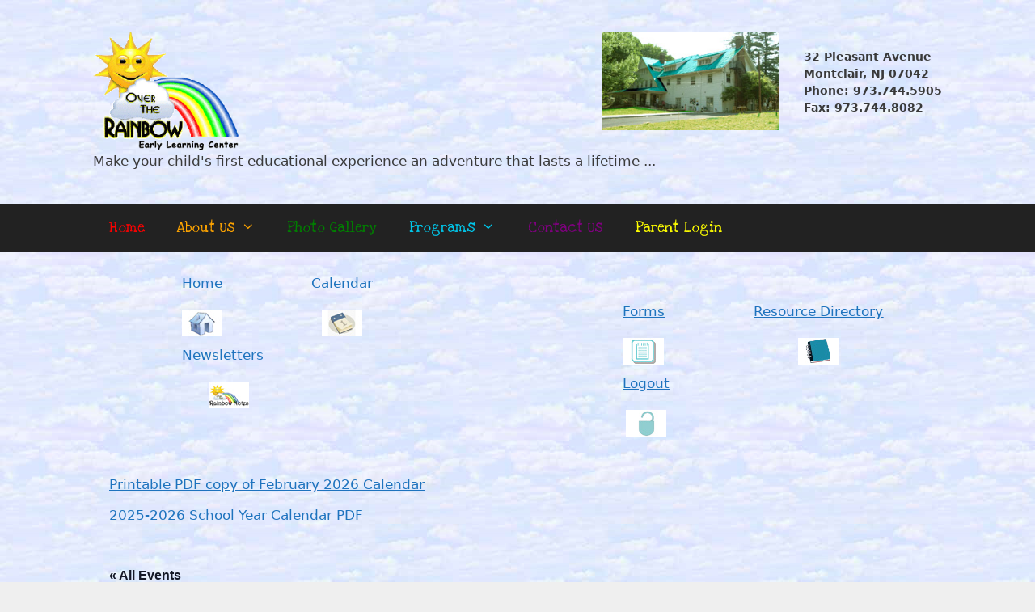

--- FILE ---
content_type: text/css
request_url: https://otrkidz.com/wp-content/themes/generatepress-child/style.css?ver=1636783151
body_size: 1038
content:
/*



 Theme Name:   GeneratePress Child



 Theme URI:    http://otrkidz.com/generatepress-child/



 Description:  GeneratePress Child Theme



 Author:       Pragyan



 Author URI:   http://otrkidz.com



 Template:     generatepress



 Version:      1.0.0



 License:      GNU General Public License v2 or later



 License URI:  http://www.gnu.org/licenses/gpl-2.0.html



 Tags:         light, dark, two-columns, right-sidebar, responsive-layout, accessibility-ready



 Text Domain:  generatepress-child



*/



body



{







 background-image:url('http://otrkidz.com/wp-content/uploads/2015/08/sky_tile.jpg');



background-attachment: fixed;



}



a

{

text-decoration:underline;

}







.site-header



{



background:none;







}



.header-image

{



width:180px;

}



#header-pic

{

float:right;

margin-right:30px;

width: 220px;

}











footer.site-info



{



background-image:url('http://otrkidz.com/wp-content/uploads/2015/08/grassy_hill.gif');

background-color: transparent;

background-repeat: repeat-x;



background-position: bottom left;











height: 95px;







}















.content



{



height:auto;



width:100%;



font-size:15px;



margin-top:-65px;



background:none;



padding-bottom:20px;







}



.pagediv_left



{



width:46%;







float:left;



}



.pagediv_right



{



width:46%;







float:right;



}



.clear_div



{



clear:both;







}











.main-nav a



{



font-size:18px;



}



.main-navigation



{



font-family: 'Love Ya Like A Sister', cursive;



padding:0px;











}







.main-navigation .main-nav ul li:nth-child(1) a{



    color:red!important;



}



.main-navigation .main-nav ul li:nth-child(2) a{



    color:orange!important;



}



.main-navigation .main-nav ul li:nth-child(3) a{



    color:green!important;



}



.main-navigation .main-nav ul li:nth-child(4) a{



    color:#00caee!important;



}



.main-navigation .main-nav ul li:nth-child(5) a{



    color:purple!important;



}



.main-navigation .main-nav ul li:nth-child(6) a{



    color:yellow!important;



}



/*



SUB MENU COLOR EDITS ///////////////////////////////



*/



#menu-item-83 a

{

color:#00caee!important;



}



#menu-item-71 a

{

color:orange!important;



}

#menu-item-70 a

{

color:orange!important;



}

#menu-item-69 a

{

color:orange!important;



}

#menu-item-68 a

{

color:orange!important;



}







/*



HEADER. PHP EDITS ////////////////////////////////////////////



*/



.entry-header



{



display:none;



}







#header-con



{



float:right;



font-size:14px;



margin-top:20px;



font-weight:bold;







}



/*



FOOTER TEXT GOES HERE ////////////////////////////////////////////



*/







.footer_left



{



float:left;



margin-top:30px;



font-size:14px;



}







.footer_right



{



float:right;



margin-top:30px;



font-size:14px;



}



/* 



CHILDREN's GARDEN PAGE /////////////////////////////////////////////////////////////////////



*/



table, table td, table tr

{

border:none;

}





.mobile_gd_table



{



display:none;

border:none;

}



.small_mobile_gd_table

{

display:none;

border:none;



}



@media screen and (min-width: 500px) and (max-width :900px) {





.mobile_gd_table



{



display:block;

}



.small_mobile_gd_table

{

display:none;



}



.desktop_gd_table

{

display:none;

border:none;

}



}



@media screen and (max-width :500px) {



.small_mobile_gd_table

{

display:block;



}

.desktop_gd_table

{

display:none;

}



.mobile_gd_table

{

display:none;

}



}











/* 



CHILDREN's GARDEN PAGE ENDS HERE /////////////////////////////////////////////////////////////////////



*/





/* 



LOGIN PAGE /////////////////////////////////////////////////



*/



.welcome-content

{

margin-bottom:40px;

margin-top:20px;

width:auto;

margin-left:auto;

margin-right:auto;

text-align:center;

}



.welcome-iconbox

{

width:auto;

float:left;

margin-left:70px;



}



.welcome-iconbox img

{

text-align:center;



margin-left: auto;

 margin-right: auto;

display: block;



}



.welcome-iconbox a

{

text-align:center;

}



@media screen and (min-width: 500px) and (max-width :900px) 



{



.welcome-iconbox

{

width:28%;

float:left;

margin-left:20px;



}



.welcome-iconbox img

{

margin-bottom:0;

margin-top:25px;

margin-left: auto;

 margin-right: auto;

display: block;



}



}



@media screen and (max-width :500px) 



{



.welcome-iconbox

{

width:40%;

float:left;

margin-left:20px;



}



.welcome-iconbox img

{

margin-bottom:0;

margin-top:25px;

margin-left: auto;

 margin-right: auto;

display: block;



}



}











/*



LOGIN PAGE ENDS HERE



*/



/*



RESPONSIVE CSS GOES HERE ////////////////////////////////////////////



*/



@media screen and (max-width: 650px) {



    .pagediv_left, 



    .pagediv_right {



        float: none;



        width: 100%;



    }



#header-pic

{



display:none;

}







#header-con



{



display:none;



}



.footer_right



{



float:none;



margin-top:0px;







}



.footer_left



{



float:none;



margin-top:0px;







}









}







